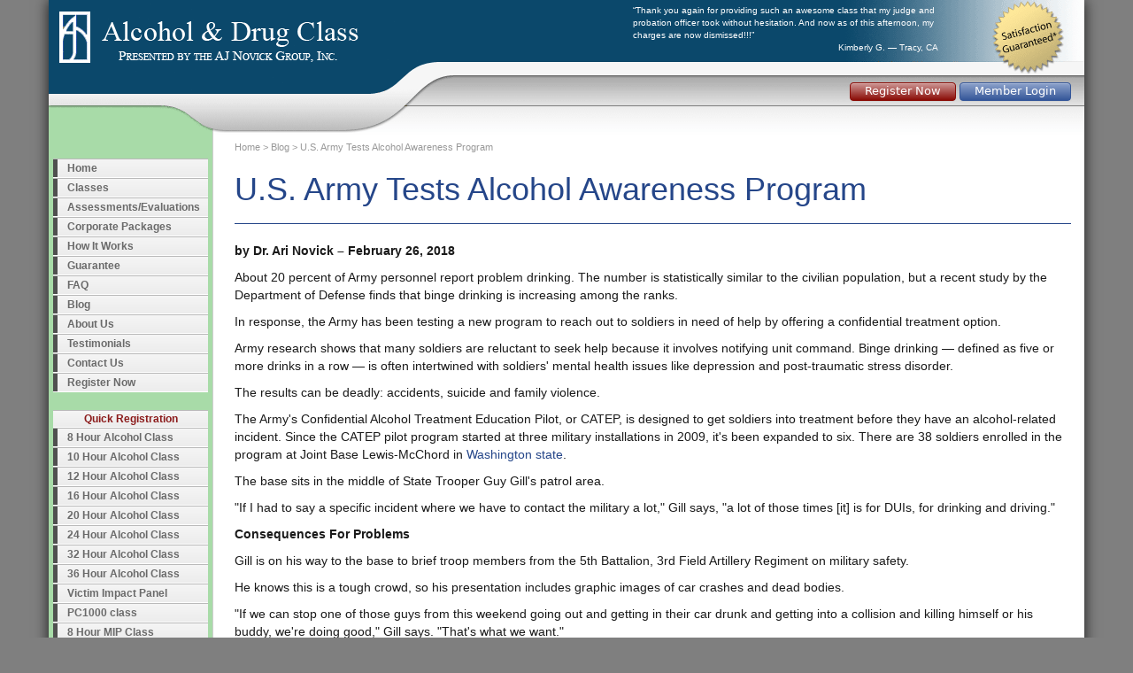

--- FILE ---
content_type: text/html; charset=utf-8
request_url: https://www.alcoholdrugclass.com/blog/post/us-army-tests-alcohol-awareness-program.aspx
body_size: 7158
content:

<!DOCTYPE html>
<html>
<head><meta charset="utf-8" /><meta name="viewport" content="width=device-width, initial-scale=1.0" /><title>
	U.S. Army Tests Alcohol Awareness Program
</title><link rel="stylesheet" href="/dist/site.css?date=20250714" /><link href="/favicon.ico" rel="shortcut icon" type="image/x-icon" />
    <script src="https://cdnjs.cloudflare.com/ajax/libs/jquery/3.7.1/jquery.min.js" integrity="sha512-v2CJ7UaYy4JwqLDIrZUI/4hqeoQieOmAZNXBeQyjo21dadnwR+8ZaIJVT8EE2iyI61OV8e6M8PP2/4hpQINQ/g==" crossorigin="anonymous" referrerpolicy="no-referrer"></script>
    <script src="https://cdnjs.cloudflare.com/ajax/libs/twitter-bootstrap/3.4.1/js/bootstrap.min.js" integrity="sha512-oBTprMeNEKCnqfuqKd6sbvFzmFQtlXS3e0C/RGFV0hD6QzhHV+ODfaQbAlmY6/q0ubbwlAM/nCJjkrgA3waLzg==" crossorigin="anonymous" referrerpolicy="no-referrer"></script>
    <script src="/dist/site_js.js?date=20250714"></script>
    
    <meta property="og:type" content="article" />

<!-- Global site tag (gtag.js) - Google Analytics -->
<script async src="https://www.googletagmanager.com/gtag/js?id=G-X2FEVVV2LM"></script>
<script>
    window.dataLayer = window.dataLayer || [];
    function gtag() { dataLayer.push(arguments); }
    gtag('js', new Date());

    gtag('config', 'G-X2FEVVV2LM');
    gtag('config', 'AW-1066057753');
    
</script>
<link href="https://www.alcoholdrugclass.com/blog/post/us-army-tests-alcohol-awareness-program.aspx" rel="canonical" /><meta content="https://www.alcoholdrugclass.com/blog/post/us-army-tests-alcohol-awareness-program.aspx" property="og:url" /><meta content="U.S. Army Tests Alcohol Awareness Program" property="og:title" /></head>
<body itemscope itemtype="http://schema.org/WebPage">
    <form method="post" action="./us-army-tests-alcohol-awareness-program.aspx?slug=us-army-tests-alcohol-awareness-program" id="ctl01">
<div class="aspNetHidden">
<input type="hidden" name="__VIEWSTATE" id="__VIEWSTATE" value="OJJUCmjgnol+/Xeiydrhbz9qvTcT090WwyTEjQPzH/Nbryu+5DUWLty/PdCj40YgsnU0eH1+/dPHC5hLbS1j/G428mPokG1lzGqTNVKj7IY=" />
</div>

<div class="aspNetHidden">

	<input type="hidden" name="__VIEWSTATEGENERATOR" id="__VIEWSTATEGENERATOR" value="92A8ECDB" />
</div>
        
<div class="navbar navbar-blue visible-xs navbar-fixed-top">
    <div class="container">
        <div class="navbar-header">
            <button type="button" class="navbar-toggle" data-toggle="collapse" data-target=".navbar-collapse">
                <span class="icon-bar"></span>
                <span class="icon-bar"></span>
                <span class="icon-bar"></span>
            </button>
            <a class="navbar-brand" href="/">
                <img src="/images/logo-mobile.png" class="img-responsive" /></a>
        </div>
        <div class="navbar-collapse collapse">
            <ul class="nav navbar-nav ">
                <li>
                    <a href="/">Home</a>
                </li>
                <li>
                    <a href="/classes.aspx" class="dropdown-toggle" data-toggle="dropdown">Classes<span class="caret"></span></a>
                    <ul class="dropdown-menu" role="menu">
                        <li><a href="/Alcohol-Drug-Awareness-Class.aspx">Alcohol Awareness Classes</a></li>
                        <li><a href="/Drug-Awareness-Education-Classes-Online.aspx">Drug Education Classes</a></li>
                        <li><a href="/DUI-Classes.aspx">DUI &amp; DWI Classes</a></li>
                        <li><a href='/victim-impact-panel.aspx'>Victim Impact Panel</a></li>
                        <li><a href="/Teen-Adolescent-Drug-and-Alcohol-Class.aspx">Teen &amp; Adolescent Drug and Alcohol Education Classes</a></li>
                        <li><a href="/Minor-In-Possession-Class.aspx">Minor in Possession Classes</a></li>
                        <li><a href="/marijuana-education-class.aspx">Marijuana Education Classes</a></li>
                        <li><a href="/CorporatePackages.aspx">Corporate Packages</a></li>
                        <li><a href="/Nuclear.aspx">Nuclear Industry</a></li>
                        <li><a href="/spanish.aspx">Spanish Classes</a></li>
                        <li><a href="/incarcerated-classes.aspx">Incarcerated Classes</a></li>
                    </ul>
                </li>
                <li>
                    <a href="/Evaluation.aspx" class="dropdown-toggle" data-toggle="dropdown">Assessments/Evaluations<span class="caret"></span></a>
                    <ul class="dropdown-menu" role="menu">
                        <li><a href="/Evaluation.aspx">DUI, Drug and Alcohol Assessment</a></li>
                        <li><a href="/substance-abuse-evaluation.aspx">Substance Abuse Assessment</a></li>
                    </ul>
                </li>
                <li>
                    <a href="/How-Class-Works.aspx">How It Works</a>
                </li>
                <li>
                    <a href="/Guarantee.aspx">Guarantee</a>
                </li>
                <li>
                    <a href="/Frequently-Asked-Questions.aspx">FAQ</a>
                </li>
                <li>
                    <a href="/Hours-By-State.aspx">DUI Class Hours</a>
                </li>
                <li>
                    <a href="/blog">Blog</a>
                </li>
                <li>
                    <a href="/About-Online-Class.aspx">About Us</a>
                </li>
                <li>
                    <a href="/Testimonials.aspx">Testimonials</a>
                </li>
                <li>
                    <a href="/Contact-Us.aspx">Contact Us</a>
                </li>
            </ul>
        </div>
    </div>
</div>

        <div class="container body-content">
            <div class="row header-web hidden-xs">
                <div class="col-sm-12">
                    <div class="header-container">
                        <div class='login'>
                            <a id="hlRegisterWeb" class="btnsite short" href="/Registration/default.aspx">Register Now</a>
                            <a id="hlLoginWeb" class="btnsite short blue" rel="nofollow" href="/member/Login.aspx">Member Login</a>
                        </div>
                        <div class="quotes visible-lg visible-md">
                            <div class="quote-item">
                                <div class='text'>
                                    &#8220;Thank you again for providing such an awesome class that my judge and probation officer took without hesitation. And now as of this afternoon, my charges are now dismissed!!!&#8221;
                                </div>
                                <div class='sig'>
                                    Kimberly G. &mdash; Tracy, CA
                                </div>
                            </div>
                            <div class="quote-item">
                                <div class='text'>
                                    &#8220;This course has changed not only my viewpoint on drugs and alcohol but more importantly helped me to find a way to communicate with my parents! It has really been a life changer.&#8221;
                                </div>
                                <div class='sig'>
                                    Nicholas W. &mdash; Lynnwood, WA
                                </div>
                            </div>
                            <div class="quote-item">
                                <div class='text'>
                                    &#8220;I just completed my course and I would like to say that it was very informative and educational, was definitely well worth the time and money spent on it. I thank you once again for your support!&#8221;
                                </div>
                                <div class='sig'>
                                    Charles A. &mdash; Galveston, TX
                                </div>
                            </div>
                        </div>
                    </div>

                </div>
            </div>
            <div class="row header-mobile visible-xs">
                <div class="col-xs-6">
                    <div>
                        <a id="hlRegisterMobile" href="/Registration/default.aspx"><img src="/images/HeadBut-Register-Big.png" alt="Register Now" /></a>
                    </div>
                    <div class="bottombutton">
                        <a id="hlLoginMobile" rel="nofollow" href="/member/Login.aspx"><img src="/images/HeadBut-Login-Big.png" alt="Member Login" /></a>
                    </div>
                </div>
                <div class="col-xs-5 col-xs-offset-1">
                    <img src="/images/mobile-friendly2.png" alt="Mobile Friendly" />
                </div>
            </div>
            <div class="row">
                <div class="col-sm-3 col-md-3 col-lg-2 hidden-xs">
                    
<div class="menu-container">
    <ul class="sf-menu sf-vertical">
        <li>
            <a href="/">Home</a>
        </li>
        <li>
            <a href="/classes.aspx">Classes</a>
            <ul>
                <li><a href="/Alcohol-Drug-Awareness-Class.aspx">Alcohol Awareness Classes</a>
                    <ul>
                        <li><a href='/8-Hour-Level-1-Drug-Alcohol-Awareness-Classes.aspx'>8 Hour Level
                        1 Alcohol Awareness Class</a></li>
                        <li><a href='/10-Hour-Level-1-Drug-Alcohol-Awareness-Classes.aspx'>10 Hour 
                        Level 1 Alcohol Awareness Class</a></li>
                        <li><a href='/12-Hour-Level-2-Drug-Alcohol-Awareness-Classes.aspx'>12 Hour 
                        Level 2 Alcohol Awareness Class</a></li>
                        <li><a href='/16-Hour-Level-2-Drug-Alcohol-Awareness-Classes.aspx'>16 Hour 
                        Level 2 Alcohol Awareness Class</a></li>
                        <li><a href='/20-Hour-Level-2-Drug-Alcohol-Awareness-Classes.aspx'>20 Hour 
                        Level 2 Alcohol Awareness Class</a></li>
                        <li><a href='/24-Hour-Level-3-Drug-Alcohol-Awareness-Classes.aspx'>24 Hour 
                        Level 3 Alcohol Awareness Class</a></li>
                        <li><a href='/32-Hour-Drug-Alcohol-Awareness-Class.aspx'>32 Hour 
                        Alcohol Awareness Class</a></li>
                        <li><a href='/36-Hour-Drug-Alcohol-Awareness-Class.aspx'>36 Hour 
                        Alcohol Awareness Class</a></li>
                    </ul>
                </li>
                <li><a href="/Drug-Awareness-Education-Classes-Online.aspx">Drug Education Classes</a><ul>
                    <li><a href='/8-Hour-Drug-Class.aspx'>8 Hour Level 1 Drug Awareness Class</a></li>
                    <li><a href='/12-Hour-Drug-Class.aspx'>12 Hour Level 2 Drug Awareness Class</a></li>
                    <li><a href="/15-Hour-Drug-Education-Classes.aspx">15 Hour Drug Awareness Classes</a></li>
                    <li><a href='/16-Hour-Drug-Class.aspx'>16 Hour Level 2 Drug Awareness Class</a></li>
                    <li><a href='/24-Hour-Drug-Class.aspx'>24 Hour Level 3 Drug Awareness Class</a></li>
                    <li><a href='/32-Hour-Drug-Alcohol-Awareness-Class.aspx'>32 Hour Drug Awareness Class</a></li>
                    <li><a href="/marijuana-education-class.aspx">Marijuana Education Classes</a></li>
                    <li><a href="/PC1000.aspx">PC1000 Deferred Entry of Judgment Program</a></li>
                </ul>
                </li>
                <li><a href="/DUI-Classes.aspx">DUI &amp; DWI Classes</a><ul>
                    <li><a href="/dui-class-descriptions.aspx">8, 10, 12, 16, 24, 36 Hour DUI Classes</a></li>
                    <li><a href="/SB1176-Wet-Reckless.aspx">12 Hour Online SB1176 Wet Reckless Class</a></li>
                    <li><a href="/Registration/default.aspx?ppid=354" rel='nofollow'>AB341 Program</a></li>
                    <li><a href="/AB-541-Alcohol-Education-Class.aspx">32 Hour Online AB541 Class</a></li>
                    <li><a href="/AB-762-DUI-Class.aspx">45 Hour AB 762 Class</a></li>
                    <li><a href="/Registration/default.aspx?ppid=355" rel='nofollow'>60 Hour AB1353 Class</a></li>
                    <li><a href="/Registration/default.aspx?ppid=347" rel='nofollow'>78 Hour SB38 Class</a></li>
                    <li><a href="/Hours-By-State.aspx">DUI Class Hours</a></li>
                </ul>
                </li>
                <li><a href='/victim-impact-panel.aspx'>Victim Impact Panel</a></li>
                <li><a href="/Teen-Adolescent-Drug-and-Alcohol-Class.aspx">Teen &amp; Adolescent Drug and Alcohol Education Classes</a></li>
                <li><a href="/Minor-In-Possession-Class.aspx">Minor in Possession Classes</a>
                    <ul>

                        <li><a href='/8-Hour-Level-1-Minor-In-Possession-Class.aspx'>8 Hour Level 1
                    Minor in Possession Class</a></li>
                        <li><a href='/12-Hour-Level-2-Minor-In-Possession-Class.aspx'>12 Hour Level
                    2 Minor in Possession Class</a></li>
                        <li><a href='/16-Hour-Level-2-Minor-In-Possession-Class.aspx'>16 Hour Level
                    2 Minor in Possession Class</a></li>
                        <li><a href='/20-Hour-Level-2-Minor-In-Possession-Class.aspx'>20 Hour Level
                    2 Minor in Possession Class</a></li>
                        <li><a href='/24-Hour-Level-3-Minor-In-Possession-Class.aspx'>24 Hour Level
                    3 Minor in Possession Class</a></li>
                    </ul>
                </li>


                <li><a href="/Corporate.aspx">Workplace Safety</a>
                    <ul>
                        <li><a href='/nuclear.aspx'>Nuclear Industry Classes</a></li>
                    </ul>
                </li>
                <li><a href="/spanish.aspx">Spanish Classes</a>
                    <ul>
                        <li><a href='/Registration/default.aspx?ppid=323' rel="nofollow">8 Hour Spanish Alcohol/Drug Class</a></li>
                        <li><a href='/Registration/default.aspx?ppid=324' rel="nofollow">12 Hour Spanish Alcohol/Drug Class</a></li>
                        <li><a href='/Registration/default.aspx?ppid=325' rel="nofollow">16 Hour Spanish Alcohol/Drug Class</a></li>
                        <li><a href='/Registration/default.aspx?ppid=326' rel="nofollow">24 Hour Spanish Alcohol/Drug Class</a></li>
                    </ul>
                </li>
                <li><a href="/incarcerated-classes.aspx">Incarcerated Classes</a>
                </li>
            </ul>
        </li>
        <li>
            <a href="/Evaluation.aspx">Assessments/Evaluations</a>
            <ul>
                <li><a href='/Evaluation.aspx'>DUI, Drug and Alcohol Assessment</a></li>
                <li><a href='/substance-abuse-evaluation.aspx'>Substance Abuse Assessment</a></li>
            </ul>
        </li>
        <li><a href="/CorporatePackages.aspx">Corporate Packages</a></li>
        <li>
            <a href="/How-Class-Works.aspx">How It Works</a>
        </li>
        <li>
            <a href="/Guarantee.aspx">Guarantee</a>
        </li>
        <li>
            <a href="/Frequently-Asked-Questions.aspx">FAQ</a>
        </li>
        <li>
            <a href="/blog">Blog</a>
        </li>
        <li>
            <a href="/About-Online-Class.aspx">About Us</a>
        </li>
        <li>
            <a href="/Testimonials.aspx">Testimonials</a>
        </li>

        <li>
            <a href="/Contact-Us.aspx">Contact Us</a>
        </li>
        <li class="red">
            <a href="/Registration/default.aspx">Register Now</a>
        </li>
    </ul>
    <div class="clearfix"></div>
</div>

                    
<div class="menu-container" id="leftproductmenu">
    <ul class="sf-menu sf-vertical">
        <li class="title">Quick Registration</li>
        <li><a href='/Registration/default.aspx?ppid=48' rel="nofollow">8 Hour Alcohol Class</a></li><li><a href='/Registration/default.aspx?ppid=183' rel="nofollow">10 Hour Alcohol Class</a></li><li><a href='/Registration/default.aspx?ppid=346' rel="nofollow">12 Hour Alcohol Class</a></li><li><a href='/Registration/default.aspx?ppid=49' rel="nofollow">16 Hour Alcohol Class</a></li><li><a href='/Registration/default.aspx?ppid=171' rel="nofollow">20 Hour Alcohol Class</a></li><li><a href='/Registration/default.aspx?ppid=71' rel="nofollow">24 Hour Alcohol Class</a></li><li><a href='/Registration/default.aspx?ppid=329' rel="nofollow">32 Hour Alcohol Class</a></li><li><a href='/Registration/default.aspx?ppid=292' rel="nofollow">36 Hour Alcohol Class</a></li><li><a href='/Registration/default.aspx?ppid=408' rel="nofollow">Victim Impact Panel</a></li><li><a href='/Registration/default.aspx?ppid=301' rel="nofollow">PC1000 class</a></li><li><a href='/Registration/default.aspx?ppid=50' rel="nofollow">8 Hour MIP Class</a></li><li><a href='/Registration/default.aspx?ppid=97' rel="nofollow">12 Hour MIP Class</a></li><li><a href='/Registration/default.aspx?ppid=51' rel="nofollow">16 Hour MIP Class</a></li><li><a href='/Registration/default.aspx?ppid=72' rel="nofollow">24 Hour MIP Class</a></li>
        <li><a href="/Registration/spanish.aspx">Spanish Class</a></li>
    </ul>
    <div class="clearfix"></div>
</div>

                    <div id="left-contact-outside">
                        <div id="left-contact">
                            <strong>AJ Novick Group, Inc.</strong><br />
                            Aptos, CA 95003<br />
                            tel (949) 715-2694<br />
                            <a href="/Contact-Us.aspx" rel="nofollow">Contact Us</a>
                        </div>
                    </div>
                    <div id="left-bbb">
                        
<a href="https://www.bbb.org/us/ca/laguna-beach/profile/educational-consultant/aj-novick-group-1126-100058784" target="_blank" rel="nofollow"><img src="https://seal-sandiego.bbb.org/seals/blue-seal-96-50-bbb-100058784.png" style="border: 0;" alt="AJ Novick Group BBB Business Review" /></a>

                    </div>
                    <div class="left-img" style='margin-top: 8px;'>
                        <img src="/images/caade-seal.png" alt='CADA' style='max-width: 100%; height: auto;' />
                    </div>
                    <div class="left-img" style='margin-top: 8px;'>
                        <img src="/images/NAADAC-member-left.png" alt='NAADAC - Organizational Member' style='max-width: 100%; height: auto;' />
                    </div>
                    

                </div>
                <div class="col-sm-9 col-md-9 col-lg-10">
                    
    <div id="breadcrumbs" itemscope itemtype="https://schema.org/BreadcrumbList">
        <span itemscope="" itemtype="https://schema.org/ListItem" itemprop="itemListElement" id="MainContent_BreadCrumbItem1"><a itemprop="item" href="/"><span itemprop="name">Home</span><meta itemprop="position" content="1" /></a></span>
        &gt;
    <span itemscope="" itemtype="https://schema.org/ListItem" itemprop="itemListElement" id="MainContent_BreadCrumbItem2"><a itemprop="item" href="/blog/"><span itemprop="name">Blog</span><meta itemprop="position" content="2" /></a></span>
        &gt;
    <span itemscope="" itemtype="https://schema.org/ListItem" itemprop="itemListElement" id="MainContent_BreadCrumbPost"><a itemprop="item" href="/blog/post/us-army-tests-alcohol-awareness-program.aspx"><span itemprop="name">U.S. Army Tests Alcohol Awareness Program</span><meta itemprop="position" content="3" /></a></span>
    </div>
    <article>
        <div class="page-header">
            <h1>
                U.S. Army Tests Alcohol Awareness Program</h1>
        </div>
        <p class="blog-byline">
            by
        <span id="MainContent_lblAuthor">Dr. Ari Novick</span>
            &ndash;
        <span id="MainContent_lblDate">February 26, 2018</span>
        </p>
        <div class="blog-content">
            <p>About 20 percent of Army personnel report problem drinking. The  number is statistically similar to the civilian population, but a recent  study by the Department of Defense finds that binge drinking is  increasing among the ranks.</p>
<p>In response, the  Army has been testing a new program to reach out to soldiers in need of  help by offering a confidential treatment option.</p>
<p>Army  research shows that many soldiers are reluctant to seek help because it  involves notifying unit command. Binge drinking &mdash; defined as five or  more drinks in a row &mdash; is often intertwined with soldiers' mental health  issues like depression and post-traumatic stress disorder.</p>
<p>The results can be deadly: accidents, suicide and family violence.</p>
<p>The  Army's Confidential Alcohol Treatment Education Pilot, or CATEP, is  designed to get soldiers into treatment before they have an  alcohol-related incident. Since the CATEP pilot program started at three  military installations in 2009, it's been expanded to six. There are 38  soldiers enrolled in the program at Joint Base Lewis-McChord in  <a href="https://www.alcoholdrugclass.com/Washington-Drug-Alcohol-Classes.aspx">Washington state</a>.</p>
<p>The base sits in the middle of State Trooper Guy Gill's patrol area.</p>
<p>"If  I had to say a specific incident where we have to contact the military a  lot," Gill says, "a lot of those times [it] is for DUIs, for drinking  and driving."</p>
<p><strong>Consequences For Problems</strong></p>
<p>Gill is on his way to the base to brief troop members from the 5th Battalion, 3rd Field Artillery Regiment on military safety.</p>
<p>He knows this is a tough crowd, so his presentation includes graphic images of car crashes and dead bodies.</p>
<p>"If  we can stop one of those guys from this weekend going out and getting  in their car drunk and getting into a collision and killing himself or  his buddy, we're doing good," Gill says. "That's what we want."</p>
<p>Soldiers  face numerous consequences if they're arrested for DUI or flagged by a  commanding officer for problem drinking. They can lose their rank or  even be discharged.</p>
<p>"They very much recognize  that it's better for them to ask for help and be able to receive it  than it is for them to not ask and end up in serious hot water," says  Dr. Jolee Darnell, head of the Army Substance Abuse Program at  Lewis-McChord.</p>
<p>Darnell says CATEP tends to  attract older, higher-ranking soldiers and officers who have managed to  stay under the radar but have finally decided to get help.</p>
<p>"It  works best for people who recognize that some things are not going  right in their life and they need to do some things differently," she  says.</p>
<p>While confidentiality is at the heart  of the program, weekly meetings and off-duty counseling appointments are  what make CATEP different. Soldiers can also meet in civilian clothing,  which allows them to keep their ranks private.</p>
<p><strong>Accountability And Follow-Up</strong></p>
<p>Army Vice Chief of Staff Gen. Peter Chiarelli has pushed for more innovative programs like CATEP.</p>
<p>"All the results that I've seen so far indicate that this is a very, very valuable program," he says.</p>
<p>Chiarelli says, however, the unconventional nature of the program has also hindered Army-wide implementation.</p>
<p>"I  don't want to institute a program where somebody comes in and says,  'I'm having a problem with alcohol,' and I look at him and say, 'Come  back in five weeks, that's the first available appointment I have,' " he  says.</p>
<p>The program's extended off-duty hours  have strained counseling resources at the base, and critics are  concerned about the lack of accountability and follow-up in a  confidential program where command isn't involved.</p>
<p>In fact, Darnell says, during the 18-month pilot, 41 participants dropped out.</p>
<p>Still, she says, CATEP shouldn't be viewed as a failure or as an endpoint.</p>
<p>"The  goal is to get people to change their behavior in a way that will cease  producing the problems that they're experiencing because of their  habits," she says.<br /><br />Another option is to take an <a href="https://www.alcoholdrugclass.com">alcohol awareness class</a> or if the soldier is under 21 a <a href="https://www.alcoholdrugclass.com/Minor-In-Possession-Class.aspx">minor in possession class</a>, which can both be done online</p>
        </div>
    </article>
    <script type="application/ld+json">
        {"@context":"https://schema.org","@type":"BlogPosting","headline":"U.S. Army Tests Alcohol Awareness Program","keywords":"bf32860a-e60b-48ad-bdd1-2aa81280d2c1 c934f117-d78a-408d-aa52-b9ace037879f fab1dfb3-065c-454a-9914-0bf314262a0d 4583d5d6-1979-4fb2-aa15-272e31db5158 aff7c34f-12cd-46fc-bad1-dfb476b47625 712b4a50-8e74-4f97-9628-3c97b6efde96 9e93bed1-4768-4fc5-a9d6-d7e42304d7d7 2d9740d5-23a6-47c7-ae45-6e76d3022e4c a6957db5-86fe-4dfe-b529-196c381d94b0 d16c953a-fb05-4d02-823a-97bab0c986d1 693b07c2-dd54-411b-8f7b-a34d524592d3 d8217621-a410-49b2-b518-de1d874895a8 88558536-b5c7-45ad-b9e6-722d577bcd78 65d225e3-40f1-4799-bc3d-d6435f092cf6 c19999ad-8dc6-4344-bfb1-641586ca084e","url":"https://www.alcoholdrugclass.com/blog/post/us-army-tests-alcohol-awareness-program.aspx","datePublished":"2018-02-26","dateCreated":"2018-02-26","dateModified":"2018-02-26","description":"U.S. Army Tests Alcohol Awareness Program","articleBody":"<p>About 20 percent of Army personnel report problem drinking. The  number is statistically similar to the civilian population, but a recent  study by the Department of Defense finds that binge drinking is  increasing among the ranks.</p>\n<p>In response, the  Army has been testing a new program to reach out to soldiers in need of  help by offering a confidential treatment option.</p>\n<p>Army  research shows that many soldiers are reluctant to seek help because it  involves notifying unit command. Binge drinking &mdash; defined as five or  more drinks in a row &mdash; is often intertwined with soldiers' mental health  issues like depression and post-traumatic stress disorder.</p>\n<p>The results can be deadly: accidents, suicide and family violence.</p>\n<p>The  Army's Confidential Alcohol Treatment Education Pilot, or CATEP, is  designed to get soldiers into treatment before they have an  alcohol-related incident. Since the CATEP pilot program started at three  military installations in 2009, it's been expanded to six. There are 38  soldiers enrolled in the program at Joint Base Lewis-McChord in  <a href=\"https://www.alcoholdrugclass.com/Washington-Drug-Alcohol-Classes.aspx\">Washington state</a>.</p>\n<p>The base sits in the middle of State Trooper Guy Gill's patrol area.</p>\n<p>\"If  I had to say a specific incident where we have to contact the military a  lot,\" Gill says, \"a lot of those times [it] is for DUIs, for drinking  and driving.\"</p>\n<p><strong>Consequences For Problems</strong></p>\n<p>Gill is on his way to the base to brief troop members from the 5th Battalion, 3rd Field Artillery Regiment on military safety.</p>\n<p>He knows this is a tough crowd, so his presentation includes graphic images of car crashes and dead bodies.</p>\n<p>\"If  we can stop one of those guys from this weekend going out and getting  in their car drunk and getting into a collision and killing himself or  his buddy, we're doing good,\" Gill says. \"That's what we want.\"</p>\n<p>Soldiers  face numerous consequences if they're arrested for DUI or flagged by a  commanding officer for problem drinking. They can lose their rank or  even be discharged.</p>\n<p>\"They very much recognize  that it's better for them to ask for help and be able to receive it  than it is for them to not ask and end up in serious hot water,\" says  Dr. Jolee Darnell, head of the Army Substance Abuse Program at  Lewis-McChord.</p>\n<p>Darnell says CATEP tends to  attract older, higher-ranking soldiers and officers who have managed to  stay under the radar but have finally decided to get help.</p>\n<p>\"It  works best for people who recognize that some things are not going  right in their life and they need to do some things differently,\" she  says.</p>\n<p>While confidentiality is at the heart  of the program, weekly meetings and off-duty counseling appointments are  what make CATEP different. Soldiers can also meet in civilian clothing,  which allows them to keep their ranks private.</p>\n<p><strong>Accountability And Follow-Up</strong></p>\n<p>Army Vice Chief of Staff Gen. Peter Chiarelli has pushed for more innovative programs like CATEP.</p>\n<p>\"All the results that I've seen so far indicate that this is a very, very valuable program,\" he says.</p>\n<p>Chiarelli says, however, the unconventional nature of the program has also hindered Army-wide implementation.</p>\n<p>\"I  don't want to institute a program where somebody comes in and says,  'I'm having a problem with alcohol,' and I look at him and say, 'Come  back in five weeks, that's the first available appointment I have,' \" he  says.</p>\n<p>The program's extended off-duty hours  have strained counseling resources at the base, and critics are  concerned about the lack of accountability and follow-up in a  confidential program where command isn't involved.</p>\n<p>In fact, Darnell says, during the 18-month pilot, 41 participants dropped out.</p>\n<p>Still, she says, CATEP shouldn't be viewed as a failure or as an endpoint.</p>\n<p>\"The  goal is to get people to change their behavior in a way that will cease  producing the problems that they're experiencing because of their  habits,\" she says.<br /><br />Another option is to take an <a href=\"https://www.alcoholdrugclass.com\">alcohol awareness class</a> or if the soldier is under 21 a <a href=\"https://www.alcoholdrugclass.com/Minor-In-Possession-Class.aspx\">minor in possession class</a>, which can both be done online</p>","author":{"@type":"Person","name":"arinovick"}}
    </script>

                </div>
            </div>
            <div class="row footer-web">
                <div class="col-sm-12">
                    <footer>
                        &copy; 2005-2026 AJ Novick Group, Inc. |
                    <a id="hlPrivacyPolicy" href="../../Privacy-Policy.aspx" style="font-weight:normal;">Privacy Policy</a>
                        |
                    <a id="hlSiteMap" href="../../SiteMap.aspx" style="font-weight:normal;">Site Map</a>
                        |
                    <a id="hlTermsOfUse" href="../../Terms-of-Use.aspx" style="font-weight:normal;">Terms of Use</a>
                    </footer>
                </div>
            </div>
        </div>
    </form>
<script defer src="https://static.cloudflareinsights.com/beacon.min.js/vcd15cbe7772f49c399c6a5babf22c1241717689176015" integrity="sha512-ZpsOmlRQV6y907TI0dKBHq9Md29nnaEIPlkf84rnaERnq6zvWvPUqr2ft8M1aS28oN72PdrCzSjY4U6VaAw1EQ==" data-cf-beacon='{"version":"2024.11.0","token":"2c03d066a936412b8b4d818df0a3f4fa","r":1,"server_timing":{"name":{"cfCacheStatus":true,"cfEdge":true,"cfExtPri":true,"cfL4":true,"cfOrigin":true,"cfSpeedBrain":true},"location_startswith":null}}' crossorigin="anonymous"></script>
</body>
</html>
